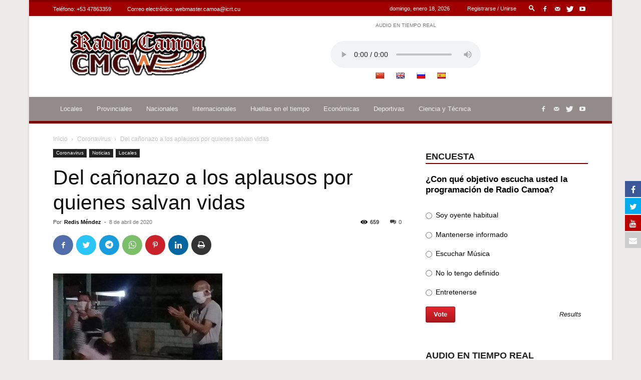

--- FILE ---
content_type: text/html; charset=utf-8
request_url: https://teveo.cu/live/audio/9d4Nr7UAT3Zqd62z/embed?auto=false
body_size: 908
content:
<!DOCTYPE html><html lang="es"><head><meta charset="utf-8"/><meta content="ie=edge" http-equiv="x-ua-compatible"/><meta content="width=device-width, initial-scale=1, shrink-to-fit=no" name="viewport"/><meta content="index,follow" name="robots"/><meta content="index,follow" name="googlebot"/><meta content="notranslate" name="google"/><title>Radio Camoa — teveo</title><link href="https://cdn.teveo.cu/asset/px52tVQGxwfx6Bmg/2023.1.1/identity.css" rel="stylesheet"/><link href="https://cdn.teveo.cu/asset/px52tVQGxwfx6Bmg/2023.1.1/videojs.css" rel="stylesheet"/><link href="https://cdn.teveo.cu/asset/px52tVQGxwfx6Bmg/2023.1.1/symbol.png" rel="icon" type="image/png"/></head><body style="height: 100%; width: 100%; overflow: hidden; position: absolute; margin: 0 auto; padding: 0;"><div style="height: 100%; width: 100%; left:0; top: 0;"><video-js class="video-js vjs-big-play-centered vjs-fill" controls="" id="t-video-9d4Nr7UAT3Zqd62z" playsinline="" poster="https://cdn.teveo.cu/media/live/audio/poster-HD-xY7SPU2CrtScj67V.jpg" preload="auto" webkit-playsinline=""></video-js></div><input name="csrfmiddlewaretoken" type="hidden" value="3T3TqZgLJt6byf1mYsjgxvGXRH2jHjLGAkEGhVR7DzNjMWJR5DaLO606maYtMO9F"/><script src="https://cdn.teveo.cu/asset/px52tVQGxwfx6Bmg/2023.1.1/identity.js"></script><script src="https://cdn.teveo.cu/asset/px52tVQGxwfx6Bmg/2023.1.1/videojs.js"></script><script>
      $.ajaxSetup({
        beforeSend: function(xhr, settings) {
          if (!this.crossDomain) {
            xhr.setRequestHeader("X-CSRFToken", $("[name=csrfmiddlewaretoken]").val());
          }
        },
      });

      var $videoPlayer = videojs("t-video-9d4Nr7UAT3Zqd62z", {
          controlBar: {
            progressControl: false,
          },
        }),
        firstPlay = true;

      videojs.use("audio/mpeg", function(player) {
        return {
          duration: function() {
            return Infinity;
          }
        }
      });

      $videoPlayer.src({
        src: "https://icecast.teveo.cu/7vCk4tnh",
        type: "audio/mpeg",
      });

      $videoPlayer.on("ready", function () {
        window.setInterval(function () {
          if (!$videoPlayer.paused()) {
            $.post("/live/audio/9d4Nr7UAT3Zqd62z/heartbeat");
          };
        }, 20000);


      });
    </script></body></html>